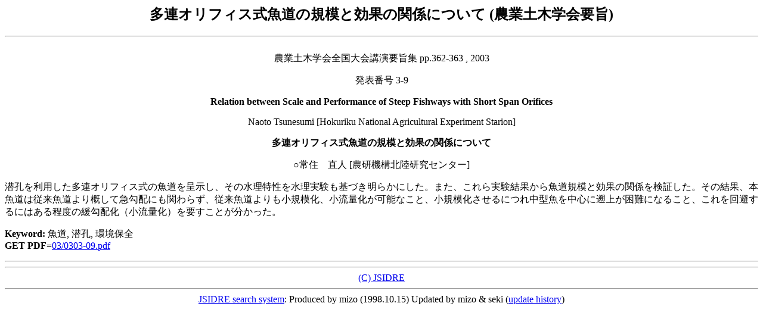

--- FILE ---
content_type: text/html; charset=euc-jp
request_url: https://soil.en.a.u-tokyo.ac.jp/jsidre/cgi-bin/anual.cgi?search=0303-09&mode=1
body_size: 1404
content:
<!doctype html public "-//w3c//dtd html 4.01 transitional//en">
<HTML>
<head>
  <meta http-equiv="Content-Type" content="text/html; charset=euc-jp">
  <title>多連オリフィス式魚道の規模と効果の関係について (農業土木学会要旨)</title></head>
<BODY>
<H2 align="center">多連オリフィス式魚道の規模と効果の関係について (農業土木学会要旨)</H2><hr><CENTER><BR>農業土木学会全国大会講演要旨集 pp.362-363
, 2003<P>発表番号 3-9<P><B>Relation between Scale and Performance of Steep Fishways with Short Span Orifices</B><P>Naoto Tsunesumi [Hokuriku National Agricultural Experiment Starion]<P><B>多連オリフィス式魚道の規模と効果の関係について</B><P>○常住　直人 [農研機構北陸研究センター]</CENTER><P>潜孔を利用した多連オリフィス式の魚道を呈示し、その水理特性を水理実験も基づき明らかにした。また、これら実験結果から魚道規模と効果の関係を検証した。その結果、本魚道は従来魚道より概して急勾配にも関わらず、従来魚道よりも小規模化、小流量化が可能なこと、小規模化させるにつれ中型魚を中心に遡上が困難になること、これを回避するにはある程度の緩勾配化（小流量化）を要すことが分かった。<P><B>Keyword: </B>魚道, 潜孔, 環境保全<BR><B>GET PDF=</B><A HREF=/jsidre/search/PDFs/03/0303-09.pdf>03/0303-09.pdf</A><P><HR><hr><CENTER><A HREF="http://www.jsidre.or.jp/">(C) JSIDRE</A><BR><hr><a href="../search/anuals.html">JSIDRE search system</a>: Produced by mizo (1998.10.15) Updated by mizo & seki (<a href="../search/changelog.html">update history</a>) 
</CENTER></BODY>
</HTML>
